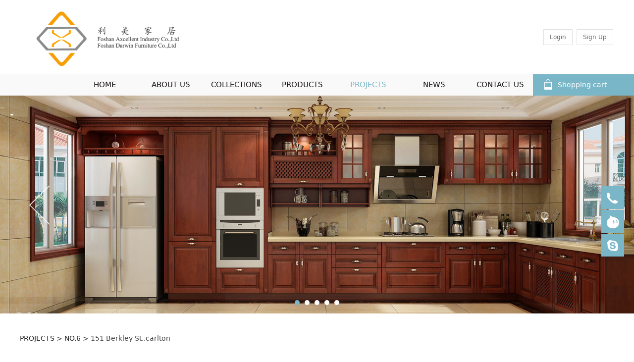

--- FILE ---
content_type: text/html; charset=UTF-8
request_url: http://www.axcellent.com.cn/product-2671-18450.html
body_size: 8449
content:
<!DOCTYPE HTML>
<html>
<head>
<title>Foshan Axcellent Industry Co.,ltd</title>
<meta charset="utf-8">
<meta http-equiv="X-UA-Compatible" content="IE=edge">
<meta name="viewport" content="width=device-width, initial-scale=1">
<meta content="yes" name="apple-mobile-web-app-capable">
<meta content="yes" name="apple-touch-fullscreen">
<meta content="one stop solution of building materials, customized kitchen cabinet,customized joinery,Modern Style customized cabinets " name="keywords">
<meta content="FoShan Axcellent Industry Co., LTD, acts as a comprehensive building material household brand operator.

Our aim is to be the leading building materials one stop solution supplier for worldwide customers.

With more than 15 years’ efforts, From designing, raw materials control, production, modern logistic system, after sale service for the integrated services for building materials.

Our team are concentrate on customized kitchen cabinet, wardrobe, vanity, shutters, flooring, ceramic and tiles, wooden door, aluminum door and windows, sanitary wares, outdoor furniture etc.

Global marketing operation system with LINKOK, AUSNAT, PRIVATE GARDEN brands, helped
Axcellent’s products exported to more than 100 countries all over the world.

Axcellent kitchen team is focus on kitchen cabinet, wardrobe,vanity and other area’s customized joinery,Using 100% environment friendly raw materials and top brand functional accessories.

In order to satisfy all around the world customers’ serious requirements and high pursuit of family life, Our whole team working with their heart for customizing the private house space of both commercial and residential projects.

Deeply rooted in FOSHAN the building materials city, local showroom, warehouse sales, Rely on Australian market, now we get involved into Real Estate development, building materials supply, installation, With the profession, High standard Australian market project’s experiences,we can service more customers.With Our high professional standard one stop solution of building materials.

Axcellent Joinery, Excellent Home." name="description">
<meta content="initial-scale=1.0, minimum-scale=1.0, maximum-scale=2.0, user-scalable=no, width=device-width" name="viewport" />
<meta name="author" content="厦门三五互联信息有限公司,https://www.35.com/">
<link rel="icon" href="/favicon.ico" type="image/x-icon" /><link rel="stylesheet" href="/template/css/fontawesome/css/font-awesome.css">
<link rel="stylesheet" href="/template/css/global.css">
<link rel="stylesheet" href="/template/css/widget.css">
<link rel="stylesheet" href="/template/css/variousComponents.css">
<link rel="stylesheet" href="/template/css/images.css">
<link rel="stylesheet" href="/template/45/css/theme.css">
<link rel="stylesheet" href="/template/45/css/color_0.css">
<script src="/template/js/jquery-3.6.0.min.js"></script>
<!--[if !IE]><!-->
<script src="/template/js/base.js"></script>
<!--<![endif]-->
<!--[if gte IE 9]>
<script src="/template/js/base.js"></script>
<![endif]-->
<!--[if lt IE 9]>
      <link rel="stylesheet" href="/template/45/css/fontawesome/css/font-awesome-ie7.min.css">
      <script src="/template/js/selectivizr.js"></script>
      <script src="//cdn.bootcss.com/html5shiv/3.7.2/html5shiv.min.js"></script>
      <script src="//cdn.bootcss.com/respond.js/1.4.2/respond.min.js"></script>
      <script src="//cdn.bootcss.com/modernizr/2.8.2/modernizr.min.js"></script>
    <![endif]-->
<link href="/public/naples/plugins/lightbox/css/lightbox.min.css" rel="stylesheet">
<link rel="stylesheet" href="/template/banner/css/swiper.min.css">
<script src="/template/banner/js/swiper.min.js"></script> <script src="/template/js/jquery.SuperSlide.js"></script>
<script src="/template/js/common.js?1"></script>
<script src="/template/45/js/theme.js"></script>
<!-- feib -->
<script type="text/javascript" src="/public/naples/plugins/layer/layer.js"></script>
<script type="text/javascript" src="/forum/language.js?lanno=en&_csrf=1e9ak0QcKHyvGWyUFV4pRdyl6ZOECyaRnt0eWxgbIerEDRzRPR1Qf%2FdkE1aCioIRNWbU0Dei2ovzyhts9w"></script>
<script type="text/javascript" src="/forum/ajax-url.js?lanno=en&_csrf=1e9ak0QcKHyvGWyUFV4pRdyl6ZOECyaRnt0eWxgbIerEDRzRPR1Qf%2FdkE1aCioIRNWbU0Dei2ovzyhts9w"></script>
<!-- plugins -->
<script type="text/javascript" src="/public/naples/plugins/jQuery.formsValidation.js"></script>
<script type="text/javascript" src="/public/naples/plugins/jQuery.nodeCommon.js"></script>
<script type="text/javascript" src="/public/naples/plugins/extend.js"></script>
<link rel="stylesheet" href="/template/css/animate.min.css">
<script src="/template/js/animate.min.js"></script> 
<script type="text/javascript" src="/template/js/components.js"></script>
<script type="text/javascript" src="/public/naples/js/jquery.menu_style.js"></script>
<script type="text/javascript" src="/public/naples/js/jquery.init.js"></script>
<link rel="stylesheet" href="/template/css/jquery.mCustomScrollbar.css">
<script src="/template/js/jquery.mCustomScrollbar.concat.min.js"></script>
<script type="text/javascript">
$(function(){
    dataAnimate();
    (function($,lanno){
        if(lanno === "" || lanno === "default"){
            return '';
        }

        $(".w-languege").each(function(){
            $(this).find("a").each(function(){
                if($(this).data("lanno") === lanno){
                    $(this).addClass("cur");
                }else{
                    if($(this).hasClass("cur")){
                        $(this).removeClass("cur");
                    }
                }
            });
        });
        
        $('.w-languege-dropDown').each(function(){
            let lanTitle = $(this).find('.select-lang .cur').html();
            $(this).find('.cur-lang span').html(lanTitle);
        });

    })(jQuery,"en");
});
</script>

<script>
(function(){
    var bp = document.createElement('script');
    var curProtocol = window.location.protocol.split(':')[0];
    if (curProtocol === 'https') {
        bp.src = 'https://zz.bdstatic.com/linksubmit/push.js';        
    }
    else {
        bp.src = 'http://push.zhanzhang.baidu.com/push.js';
    }
    var s = document.getElementsByTagName("script")[0];
    s.parentNode.insertBefore(bp, s);
})();
</script></head>
<body>
<script>var page = {pageId:2671};</script>
<script>var pages = [{"id":"2635","name":"HOME","url":"\/index.html"},{"id":"2639","name":"Online Message","url":"\/page-2639.html"},{"id":"2637","name":"ABOUT US","url":"\/page-2637.html"},{"id":"4226","name":"COLLECTIONS","url":"\/cate-4226.html"},{"id":"2636","name":"PRODUCTS","url":"\/cate-2636.html"},{"id":"2671","name":"PROJECTS","url":"\/cate-2671.html"},{"id":"2669","name":"NEWS","url":"\/list-2669.html"},{"id":"2638","name":"CONTACT US","url":"\/page-2638.html"}];
var currentTheme = 45;var isSubmenuShow = 1;;</script>
<div class="body">
    <div class="w-container w-header">
        <div class="row clearfix">
            <div class="mobile-nav-toggle"><i class="fa fa-navicon fa-2x"></i></div>
            <div class="nav_right_mask"></div>
            <div class="col-logo"> 
                <div class="w-logo">
    
    <a  href="/index.html"  class="w-logo-img"  > <img src="/home/6/d/bwnmk1/resource/2020/12/25/5fe5b0e05b9d1.png"/> </a>
</div> 
            </div>
            <div class="col-right clearfix">
                <div class="navBox_x">
                    <div class="navBox_r"></div>
                    <div class="navBox_in_x">
                        <div class="cart_pc"><div class="w-shopCart"> <a href="javascript:clickCart({link:'?urlreferer=http%3A%2F%2Fwww.axcellent.com.cn%2Fproduct-2671-18450.html'});"><i class="icon_shopCart"></i>Shopping cart </a> </div> 
                        </div>
                        <div class="w-nav w-nav1 g-active-add"><div class="w-nav-in"><ul class="nav_inner clearfix" id="g-web-ul-menu" style="display:none;"><li  data-menuid="2635"><a href = "/index.html" data-action = "2635" >HOME</a><i class="nav_simpline_cur"></i></li><li  data-menuid="2637"><a href = "/page-2637.html" data-action = "2637" >ABOUT US</a><i class="nav_simpline_cur"></i></li><li data-menuid="4226"><div class="li-parent-div li-parentOne-div"><a href = "/cate-4226.html" data-action = "4226" >COLLECTIONS<i class="fa fa-plus"></i></a></div><i class="nav_simpline_cur"></i><div class="submenu"><div class="back-div"><i class="fa fa-angle-left"></i><span>Return</span></div><ul><li><a href = "/cate-4226-4885.html" data-cateType = "1" >系列1</a></li><li><a href = "/cate-4226-4886.html" data-cateType = "1" >系列2</a></li><li><a href = "/cate-4226-4887.html" data-cateType = "1" >系列3</a></li></ul></div></li><li data-menuid="2636"><div class="li-parent-div li-parentOne-div"><a href = "/en/cate-2636.html" data-action = "2636" >PRODUCTS<i class="fa fa-plus"></i></a></div><i class="nav_simpline_cur"></i><div class="submenu"><div class="back-div"><i class="fa fa-angle-left"></i><span>Return</span></div><ul><li><div class="li-parent-div li-parentOne-div"><a href = "/cate-2636-3189.html" data-cateType = "1" >Kitchen Cabinet</a></div><div class="submenu"><div class="back-div"><i class="fa fa-angle-left"></i><span>Return</span></div><ul></ul></div></li><li><div class="li-parent-div li-parentOne-div"><a href = "/cate-2636-3190.html" data-cateType = "1" >Bathroom Vanity</a></div><div class="submenu"><div class="back-div"><i class="fa fa-angle-left"></i><span>Return</span></div><ul></ul></div></li><li><div class="li-parent-div li-parentOne-div"><a href = "/cate-2636-3191.html" data-cateType = "1" >Wardrobe</a></div><div class="submenu"><div class="back-div"><i class="fa fa-angle-left"></i><span>Return</span></div><ul></ul></div></li></ul></div></li><li data-menuid="2671"><div class="li-parent-div li-parentOne-div"><a href = "/en/cate-2671.html" data-action = "2671" >PROJECTS<i class="fa fa-plus"></i></a></div><i class="nav_simpline_cur"></i><div class="submenu"><div class="back-div"><i class="fa fa-angle-left"></i><span>Return</span></div><ul><li><a href = "/cate-2671-7606.html" data-cateType = "1" >NO.1</a></li><li><a href = "/cate-2671-8487.html" data-cateType = "1" >NO.2</a></li><li><a href = "/cate-2671-8488.html" data-cateType = "1" >NO.3</a></li><li><a href = "/cate-2671-8489.html" data-cateType = "1" >NO.4</a></li><li><a href = "/cate-2671-8490.html" data-cateType = "1" >NO.5</a></li><li><a href = "/cate-2671-8491.html" data-cateType = "1" >NO.6</a></li><li><a href = "/cate-2671-8492.html" data-cateType = "1" >NO.7</a></li><li><a href = "/cate-2671-8493.html" data-cateType = "1" >NO.8</a></li><li><a href = "/cate-2671-8494.html" data-cateType = "1" >NO.9</a></li></ul></div></li><li data-menuid="2669"><div class="li-parent-div li-parentOne-div"><a href = "/en/list-2669.html" data-action = "2669" >NEWS<i class="fa fa-plus"></i></a></div><i class="nav_simpline_cur"></i><div class="submenu"><div class="back-div"><i class="fa fa-angle-left"></i><span>Return</span></div><ul><li><a href = "/list-2669-3394.html" data-cateType = "2" >company news</a></li></ul></div></li><li data-menuid="2638"><div class="li-parent-div li-parentOne-div"><a href = "/en/page-2638.html" data-action = "2638" >CONTACT US<i class="fa fa-plus"></i></a></div><i class="nav_simpline_cur"></i><div class="submenu"><div class="back-div"><i class="fa fa-angle-left"></i><span>Return</span></div><ul><li  data-menuid="2639"><a href = "/en/page-2639.html" data-action = "2639" >Online Message</a></li></ul></div></li><div class="nav_moveBox"></div></ul></div></div><script type="text/javascript">
    (function($){
        if($(".g-active-add").length > 0){
            var joinMenu = ["2671"];
            for(var i in joinMenu){
                $(".g-active-add li").each(function(key){
                    if($(this).data("menuid") == joinMenu[i]){
                        $(this).addClass("active");
                    }
                });
                $(".navSubX li").each(function(key){
                    if($(this).data("menuid") == joinMenu[i]){
                        $(this).addClass("active");
                    }
                });
            }
        }
    })(jQuery);
</script> 
                        
                    </div>
                </div>
                <div class="topLogBox">
                    <div class="topLogBox-in">
                        <div class="col-com">
                            <div class="col_item col_item1 clearfix"> 
                                 
                                <div class="w-loginRegister"> <a href="/member/login.html?urlreferer=http%3A%2F%2Fwww.axcellent.com.cn%2Fproduct-2671-18450.html"  class="w-login">Login</a> <a href="/member/register.html"  class="w-register">Sign Up</a> </div>                                <div class="cart_tel"> 
                                    <div class="w-shopCart"> <a href="javascript:clickCart({link:'?urlreferer=http%3A%2F%2Fwww.axcellent.com.cn%2Fproduct-2671-18450.html'});"><i class="icon_shopCart"></i>Shopping cart </a> </div> 
                                </div>
                                 
                            </div>
                        </div>
                        <div class="col-com clearfix">
                             
                        </div>
                    </div>
                </div>
            </div>
        </div>
    </div>
    <style type="text/css">
    @media (max-width:767px){
        .bannerBox{width:100%; margin-left:-0%;}
    }
</style>
<section class="w-container bannerBox ">
        <div class="banner">
        <ul class="bxslider">
                                                <li>
                        <a href="javascript:void(0);" target="_self">
                            <img src="/home/6/d/bwnmk1/resource/2017/05/25/5926384666cdc.jpg" alt="" title=""
                             />
                        </a>
                    </li>
                                    <li>
                        <a href="javascript:void(0);" target="_self">
                            <img src="/home/6/d/bwnmk1/resource/2017/03/10/58c24def77323.jpg" alt="" title=""
                             />
                        </a>
                    </li>
                                    <li>
                        <a href="javascript:void(0);" target="_self">
                            <img src="/home/6/d/bwnmk1/resource/2017/06/01/592f6850b8a29.jpg" alt="" title=""
                             />
                        </a>
                    </li>
                                    <li>
                        <a href="javascript:void(0);" target="_self">
                            <img src="/home/6/d/bwnmk1/resource/2017/06/01/592f6d1edf2ed.jpg" alt="" title=""
                             />
                        </a>
                    </li>
                                    <li>
                        <a href="javascript:void(0);" target="_self">
                            <img src="/home/6/d/bwnmk1/resource/2017/06/01/592f8f15ed5da.jpg" alt="" title=""
                             />
                        </a>
                    </li>
                                    </ul>
        <script src="/template/js/jquery.bxslider.js"></script>
        <link rel="stylesheet" href="/template/css/jquery.bxslider.css">
        <script type="text/javascript">
            var scale = '';
            var speed = 500;
            var pause = 5;
            $(function () {
                $('.banner>ul').bxSlider({
                    mode: 'fade', /*滚动方式 fade、vertical、horizontal */
                    auto: true, /*自动滚动*/
                    autoControls: false, /*自动滚动按钮*/
                    infiniteLoop: true, /*循环滚动*/
                    hideControlOnEnd: true, /*无效按钮隐藏*/
                    adaptiveHeight: true, /*图片是否实际缩放比高度显示控制，图片比例不一样高度变化*/
                    minSlides: 1,
                    maxSlides: 1,
                    scale: scale,
                    speed: speed,
                    pause: pause * 1000
                });
            });
        </script> 
    </div>
</section>    <div class="w-container w-main">
        <div class="row"> 
            <div class="wrap-content-in w-system w-productcom"><div class="w-system-in"><h1 class="hiden-h1">151 Berkley St.,carlton</h1><div class="product-detail-wrap">
    <div class="w-com-content">
        <div class="w-breadcrumbs"> <a href="/cate-2671.html">PROJECTS</a> > <a href="/cate-2671-8491.html">NO.6</a> > <span>151 Berkley St.,carlton</span> </div>
        <div class="product-detail-top2">
            <div class="product-title-top">
                <h2>151 Berkley St.,carlton</h2>
            </div>
            <div class="product-detail-images">
                    <ul class="bxslider">
                    <li onclick="showLightBox(129838);" data-imageid="129838"> <img class="g-cover" alt="" title="" style="cursor:pointer;" src="/home/6/d/bwnmk1/resource/2017/06/09/593a7f2920c08.jpg" alt=""> </li>
            </ul>
        <div style="display:none;">
                    <a data-lightbox="image-129838" href="/home/6/d/bwnmk1/resource/2017/06/09/593a7f2920c08.jpg">
                <span id="imageid129838"></span>
            </a>
            </div>
            </div>
            <div class="rotatePicbox-tel">
                <div class="imgSlideMain clearfix">
    <div id="imgSlide2" data-role="slide" class="imgSlide">
                    <ul>
                                    <li><a href="javascript:void(0);"><img alt="" title="" class="g-cover" src="/home/6/d/bwnmk1/resource/2017/06/09/593a7f2920c08.jpg"></a></li>
                            </ul>
            </div>
    <div class="navSlideBox">
        <ul class="navSlide">
                            <ul>
                                                                        <li class="i_point active">1</li>
                                                                </ul>
                    </ul>
    </div>
</div>
    <script src="/template/js/c_wap.js"></script> 
    <script src="/template/js/c_wap2.js"></script> 
    <script src="/template/js/slide.js"></script> 
    <script>
        setTimeout(function () {
            imgSlideInit('#imgSlide2', 1000)
        }, 600);
    </script> 
            </div>
            <div class="product-detail-info">
                <div class="product-detail-info-in">
                    <div class="prd_detInfo_con">
                        <div class="product-short-sum"></div>
                                            </div>
                </div>
                <div class="prd_detInfo_con">
                    <div class="product-properies-groups">
                                                                                            </div>
                                    </div>
                            </div>
            <div class="clear"></div>
        </div>
    </div>
    <div class="product-maincon">
        <div class="product-maincon-in">
            <style>
    .info_tab .cur_tab a{
        cursor:auto;
    }
</style>
    <div class="info_tab">
        <div class="info_tab_in">
                            <ul class="clearfix">
                                                                        <li class="cur_tab" data-tab="58439"><a href="javascript:void(0)">Explaination</a></li>
                                                            </ul>
                    </div>
    </div>
<div class="product-descons">
                                        <div class="descon_item" id="Tabitem58439"><p></p><p style="text-align:center"></p><p style="text-align:center"><img src="/home/6/d/bwnmk1/resource/2017/06/09/593a457910cdc.jpg" title="593a457910cdc.jpg"/></p><p style="text-align:center"><img src="/home/6/d/bwnmk1/resource/2017/06/09/593a45f91ba28.jpg" title="593a45f91ba28.jpg" alt="Cheltenham 2.jpg"/><img src="/home/6/d/bwnmk1/resource/2017/06/09/593a45f9339ec.jpg" title="593a45f9339ec.jpg" alt="Cheltenham 3.jpg"/></p><p>6666<br/></p></div>
                        </div><div class="news-others">
            <div class="pre-next" >
            <div class="news-prev">
                Previous：
                                    <a href="/product-2671-18458.html">lamart street</a>
                            </div>
            <div class="news-next">
                Next：
                                    <a href="/product-2671-18440.html">80 Mitchell Pde,Pascoe Vale South</a>
                            </div>
        </div>
            </div>        </div>
    </div>
    <div class="prddetail_foot_fixed" >
        <div class="prddetail_foot clearfix" style="width:100%;">
                                </div>
    </div>
</div>
<input type="hidden" name="product-id" value="18450" />
<script type="text/javascript">
    var _http_referer = "?urlreferer=http%3A%2F%2Fwww.axcellent.com.cn%2Fproduct-2671-18450.html";
</script></div></div> 
        </div>
    </div>
    <div class="w-container w-footer">
        <div class="w-footer-section "  id="section-122270"><div class="w-footer-in" ><div class="foot-mask" ></div><div class="w-foot-content  " data-id="122270" data-type="31"><div class="li-div" data-comunique="9159df5d47258aeda459a973a3fdd87c">
    <div class="w-space space-b noChoose"  style="height:20px;">
        <div class="stretch-b"></div>
    </div>
</div><div class="li-div col-li-div" data-id="33322" data-type="1"><div class="col-table"><table class="div-table div-table-first" width="100%" cellspacing="0" data-pid="122270" cellpadding="0" border="0"><tbody><tr><td class="td-w" width="89.49958982772765%"><div class="div-padding"><div class="li-div col-li-div" data-id="36868" data-type="1"><div class="col-table"><table class="div-table" width="100%" cellspacing="0" data-pid="33322" cellpadding="0" border="0"><tbody><tr><td class="td-w" width="58.556891766882515%"><div class="div-padding"><div class="li-div" data-comunique="76f80b92a3a1b3ea3a203599fec77b76">
    <div class="w-text"  style="">
        <span style="font-family: arial, helvetica, sans-serif; font-size: 14px;">CONTACT US<br/>Head Office:<span style="font-family: arial, helvetica, sans-serif; font-size: 14px; white-space: normal;">7th Floor,9th Building,New Ctiy Center,No.18 Xingui Road,Lecong Town,Shunde,Foshan,Guangdong,China.</span><br/>China Factory Mob:+86 139 2825 8773 &nbsp;<br/>Australia Warehouse Mob:+61 477 858 855<br/><span style="font-family: arial, helvetica, sans-serif; font-size: 14px; white-space: normal;"><span style="font-family: arial, helvetica, sans-serif; font-size: 14px; white-space: normal;"></span><span style="font-family: arial, helvetica, sans-serif; font-size: 14px; white-space: normal;">E-mail：alex@axcellent.com.cn<br/>web: </span><span style="font-family: arial, helvetica, sans-serif; font-size: 14px; white-space: normal;"><a href="http://www.axcellent.com.cn" _src="http://www.axcellent.com.cn">www.axcellent.com.cn</a></span></span></span>    </div>
</div><div class="li-div" data-comunique="48799d776a40914c09932140c809df65">
    <div class="w-social"  style="">
        <div class="w-social-in">
                                                <a class="social-item social-facebook" target="_blank" href="javascript:void(0);">
                        <i class="icon-social icon-social-facebook"></i>
                    </a>
                                    <a class="social-item social-twitter" target="_blank" href="javascript:void(0);">
                        <i class="icon-social icon-social-twitter"></i>
                    </a>
                                    <a class="social-item social-instagram" target="_blank" href="javascript:void(0);">
                        <i class="icon-social icon-social-instagram"></i>
                    </a>
                                    <a class="social-item social-linkedin" target="_blank" href="javascript:void(0);">
                        <i class="icon-social icon-social-linkedin"></i>
                    </a>
                                    </div>
    </div>
</div></div></td><td class="td-w" width="41.443108233117485%"><div class="div-padding"><div class="li-div" data-comunique="74c4504b2cd164026078091ae15ba4e2">
    <div class="w-searchbox"  style="">
        <div class="search-w search-defaut-w">
            <input class="input-text-w input-search-w" type="text" id="search-input-74c4504b2cd164026078091ae15ba4e2" placeholder="搜索内容">
            <input type="hidden" name="search-type" value="site" />
            <div class="btn-default-w search-btn-w" id="search-component-74c4504b2cd164026078091ae15ba4e2">
                <span class="btn-inner">Search</span>
            </div>
        </div>
    </div>
</div>
<script type="text/javascript">
    $(function () {
        $("#search-input-74c4504b2cd164026078091ae15ba4e2").focus(function () {
            $(this).keydown(function (e) {
                if (e.keyCode == 13) {
                    $(this).blur();
                    $("#search-component-74c4504b2cd164026078091ae15ba4e2").click();
                }
                if (e.keyCode == 13)
                    e.keyCode = 0;
            });
        });
        $("#search-component-74c4504b2cd164026078091ae15ba4e2").click(function () {
            var _this = $(this);
            var _search_key = $(this).parent().find(".input-search-w").val();
            var _search_type = $(this).parent().find("input[name='search-type']").val();
            if ($.trim(_search_key) === "" || _search_key === "") {
                layer.alert(languagePack('pleaseEnterTheSearchContent'), function (index) {
                    _this.parent().find(".input-search-w").focus();
                    layer.close(index);
                });
                return '';
            }
            if (_search_type === "") {
                layer.alert(languagePack('illegalOperation'), function (index) {
                    location.reload();
                    layer.close(index);
                });
                return '';
            }
            var _url = $.ajaxUrl("searchKeyword") + _search_type + '.html?kw=' + encodeURIComponent(_search_key);
            window.location.href = languageFill(_url);
        });
    });
</script></div></td></tr></tbody></table></div></div><div class="li-div" data-comunique="91d43fc1d6ac4d6a5282c62dcf19e314">
    <div class="w-text"  style="">
        <span style="font-family: arial, helvetica, sans-serif; font-size: 14px;">COPYRIGHT © 2017 -&nbsp;Foshan Axcellent Industry Co.LTD&nbsp;| ALL RIGHTS RESERVED</span>    </div>
</div></div></td><td class="td-w" width="10.500410172272355%"><div class="div-padding"><div class="li-div" data-comunique="71ab121ed36ef772dfeebeb57bc954d5" id="image-71ab121ed36ef772dfeebeb57bc954d5">
    <div class="w-simImg"  style="cursor:pointer;">
        <div class="image-w">
                            <a title="" style="cursor:default;" href="javascript:void(0);" >
                    <div class="imgBB" >
                        <div class="img">
                            <img src="/home/6/d/bwnmk1/resource/2017/03/16/58ca6a4c5032e.png"  />
                        </div>
                    </div>
                    <div class="caption w-img-caption">
                        <div class="captionbg"></div>
                                            </div>
                </a>
                    </div>
    </div>
</div>
<div class="li-div" data-comunique="010ea467008783273137ba3b49828755">
    <div class="w-space space-b noChoose"  style="height:20px;">
        <div class="stretch-b"></div>
    </div>
</div><div class="li-div" data-comunique="4cda7b580ce35318c92e329306909d34">
    <div class="w-text"  style="">
        <div style="text-align: center;"><span style="line-height: 2; font-size: 12.6px; background-color: transparent;">Follow us</span></div>    </div>
</div></div></td></tr></tbody></table></div></div></div></div><div class="w-record"><div class="w-record-in"><a target="_blank" href="https://beian.miit.gov.cn"> 粤ICP备17103247号-2 </a></div></div></div>    <script type="text/javascript" src="https://download.skype.com/share/skypebuttons/js/skypeCheck.js"></script>
    <!-- w-service-fixed-l -->
<div class="w-service-fixed ">
    <div class="service-item bg_s_default color_s_default aHoverbg_deepen aHovercolor_deepen service-item-top">
        <i class="fa fa-caret-up"></i>
        <div class="top" onclick="$('body,html').animate({scrollTop: 0}, 'normal');">TOP</div>
    </div>
                <div class="service-item bg_s_default aHoverbg_deepen service-item-tel" data-model="2">
            <i class="icon_service icon_service_tel"></i>
            <div class="service-popc bg_main">
                <div class="service-popc-in">
                                            <div class="item">
                            <i class="ic_s  ic_s_tel"></i>+86 18923202000                        </div>
                                    </div>
            </div>
        </div>
                <div class="service-item bg_s_default aHoverbg_deepen service-item-wangWang" data-model="3">
            <i class="icon_service icon_service_wangWang"></i>
            <div class="service-popc bg_main">
                <div class="service-popc-in">
                                            <div class="item">
                                                            <a href="https://amos.alicdn.com/getcid.aw?spm=a220o.1000855.1997427133.2.VgRn8r&v=3&groupid=0&s=1&charset=utf-8&uid=lmmadecn&site=cntaobao&groupid=0&s=1" target="_blank"><i class="ic_s  ic_s_wangWang"></i>lmmadecn</a>
                                                    </div>
                                    </div>
            </div>
        </div>
                <div class="service-item bg_s_default aHoverbg_deepen service-item-skype" data-model="4">
            <i class="icon_service icon_service_skype"></i>
            <div class="service-popc bg_main">
                <div class="service-popc-in">
                                            <div class="item">
                            <a href="skype:alexdarwin?chat"><i class="ic_s  ic_s_skype"></i>alexdarwin</a>
                        </div>
                                    </div>
            </div>
        </div>
                        <script type="text/javascript">
        $(function () {
            $(window).scroll(function () {
                if ($(this).scrollTop() > 20) {
                    $('.w-service-fixed .service-item-top').show();
                } else {
                    $('.w-service-fixed .service-item-top').hide();
                }
            });
        });
    </script>       
</div>
 
    </div>
</div>

<div class="topTel" onclick="$('body,html').animate({scrollTop: 0}, 500);"><i class="fa fa-arrow-up"></i></div>
<script type="text/javascript" src="/public/naples/js/jquery.global.js"></script>
<script type="text/javascript" src="/public/naples/js/jquery.form.js"></script>
<script type="text/javascript" src="/public/naples/plugins/lightbox/js/lightbox.min.js"></script>
<script type="text/javascript" src="/public/naples/js/jquery.product_detail.js"></script>
<script src="/template/js/tabMu.js"></script>
<script src="/template/js/fold.js"></script>
<!-------手风琴------------>
<script src="/template/js/accordion.js"></script>
<!-------手风琴 end------------>
<!-------标签切换------------>
<script src="/template/js/tabVMu.js"></script> 
<script type="text/javascript" src="/public/js/distpicker/distpicker.data.min.js"></script>
<script type="text/javascript" src="/public/js/distpicker/distpicker.js"></script>
<script type="text/javascript" src="/public/js/distpicker/distpicker.main.js"></script>
<script src="/template/js/menuH.js"></script>
<script src="/template/js/menuV.js"></script>
<script>
    (function($){
        $(window).on("load",function(){
            if($(window).width()<=960){
                $(".tabVMu").each(function(index, element) {
                    $(this).mCustomScrollbar({
                        scrollButtons:{
                            enable:false
                        },
                        advanced:{
                            autoExpandHorizontalScroll:true,
                            autoScrollOnFocus:true
                        },
                        scrollInertia:550,
                        horizontalScroll:true,
                        autoHideScrollbar:true
                    });
                });
            }
        });
    })(jQuery);
    (function($){
        $(window).on("load",function(){
            $(".tabMu").each(function(index, element) {
                $(this).mCustomScrollbar({
                        scrollButtons:{
                            enable:false
                            },
                        advanced:{
                            autoExpandHorizontalScroll:true,
                            autoScrollOnFocus:true
                            },
                        scrollInertia:550,
                        horizontalScroll:true,
                        autoHideScrollbar:true
                });
            });
        });
    })(jQuery);
</script> 
<script src="/template/js/count.js"></script>
<script>
    $(function(){
        var countCXArr = [];
        var countCX=function (){
            $('.w-numCount').each(function(i, dom) {
                if(countCXArr[i] && countCXArr[i] === true){
                    return;
                }
                var sT;
                var ncTop;
                sT = $(window).scrollTop();
                ncTop = $(dom).offset().top;
                if (sT > ncTop-$(window).height() && sT < ncTop) {
                    var iDom = $(dom).find('.numCX'),
                    decimals = 0,
                    startVal = iDom.attr('data-startVal'),
                    endVal = iDom.attr('data-endVal'),
                    duration = iDom.attr('data-speed'); 
                    // target：目标元素id, startVal：你想要开始的值, endVal：你想要到达的值, decimals：小数位数，默认值为0, duration：动画持续时间为秒，默认值为2, options：选项的可选对象
                    new CountUp(iDom.attr('id'), startVal, endVal, 0, duration, {
                        useEasing: true,//效果
                        separator: ''//数字分隔符
                    }).start();
                    countCXArr[i] = true;
                }
            });
        }
        countCX();
        $(window).on("scroll",function() {
            countCX();
        })
    });
</script> 
</body>
</html>

--- FILE ---
content_type: text/css
request_url: http://www.axcellent.com.cn/template/45/css/theme.css
body_size: 5288
content:
@charset "utf-8";
/*
描述:cavan响应式主题样式表第45套
作者:wangxb
*/
/*默认页面主体样式定义*/
body{ color:#434343;  }
a{ color:#232323;}
.col-logo,.w-main .row,.topLogBox .topLogBox-in,.w-footer-in{ max-width:1200px; margin:0 auto;}
.body{overflow:hidden;font-size:14px;}
.scrollTop{position:fixed; right:15px; bottom:30px; cursor:pointer;}
.cart_tel{display:none;}
/*---------------------header-----------------------*/
.w-logo h1{ font-size:42px; }
.w-logo h1,.w-logo a{color:#D8D8D8;}
.navBox_x{position:relative; background:#F9F9F9;}
.navBox_x .navBox_r{ position:absolute; right:0; top:0; bottom:0; width:50%; background:#79B6C8;}
.navBox_in_x{max-width:1200px; margin:0 auto;}
.cart_pc{float:right; position:relative; z-index:2; background:#79B6C8; line-height:43px; height:43px;} 
.cart_pc .w-shopCart{margin:0 15px;}
.cart_pc .w-shopCart a{color:#fff;}
.cart_pc .w-shopCart .num{background:none; border-radius:0; -moz-border-radius:0; -webkit-border-radius:0; margin:0 2px;} 
.w-nav{ position:relative; z-index:1; text-align:right; background:#F9F9F9; }
.w-nav .nav_inner{display:inline-block; *display:inline; *zoom:1; vertical-align:bottom; }
.w-nav .nav_inner > li{ text-align:center;}
.w-nav li a{ text-decoration:none;color:#666;padding:0 10px;font-size:15px;}
.w-nav .nav_inner > li > a, .w-nav .nav_inner > li > .li-parent-div > a{line-height:43px; display:block;color:#161111;}
.w-nav .nav_inner > li > .submenu{ top:43px; left:50%; margin-left:-85px; }
.w-nav .nav_inner > li:hover > .submenu,.w-nav .submenu li:hover > .submenu{ display:none;}
.w-nav .submenu a{ font-size:13px; text-align:center; }
.w-nav .submenu li a{ padding:8px 10px;}
.topLogBox,.topLogBox a{ font-size:12px;color:#666;}
.topLogBox a{ margin:0 2px; text-decoration:none; display:inline-block; *display:inline; *zoom:1; line-height:30px; padding:0 12px; border:1px solid #E1E1E1;   }
.w-languege{margin-left:4px;}
.w-languege span{display:none;}
.w-shopCart{margin-left:30px;}
.w-shopCart i{ background:url(../images/shopCart.png) no-repeat center; width:20px; height:25px; vertical-align:middle; display:inline-block; *zoom:1; margin-right:10px; margin-top:-3px;}
.topLogBox .w-search{ position:relative; margin-right:5px;}
.topLogBox .w-search .input-search-w{ background:none; width:0; opacity:0;*filter:alpha(opacity=0); filter:progid:DXImageTransform.Microsoft.Alpha(Opacity=0); height:32px;*height:30px; line-height:30px;  padding: 0 37px 0 5px; border:1px solid #D3D3D3;  }
.topLogBox .w-search:hover .input-search-w{width:210px;*width:160px;opacity:1;*filter:alpha(opacity=100); filter:progid:DXImageTransform.Microsoft.Alpha(Opacity=100);  transition: all 0.5s;-moz-transition: all 0.5s;-webkit-transition: all 0.5s; -o-transition: all 0.5s; }
.topLogBox .w-search .search-btn-w{ position:absolute;width:32px; right:0; top:0; bottom:0;  cursor:pointer; background:url(../images/header_search.png) no-repeat center;}
.topLogBox .w-search .search-btn-w span{ display:none;}
.nav_right_mask{display:none; position:fixed; left:0; right:0; top:0; bottom:0; z-index:2; background:#000;opacity:0.3; *filter:alpha(opacity=30); filter:progid:DXImageTransform.Microsoft.Alpha(Opacity=30);}
.w-custom{ padding:5px 0; max-width:50%; float:right;}
.w-custom .search-defaut-w{ min-width:250px;}
.navBox_x .navSubX{ top: 43px !important;}
.navSubX .row{ max-width: 1200px !important;}
/*-----------------------banner------------------*/
.banner .bx-wrapper .bx-prev{background-image:url("../images/banner_pre.png") !important; left:0 !important; background-position:left center !important;}
.banner .bx-wrapper .bx-next{background-image:url("../images/banner_next.png") !important; right:0 !important; background-position:right center !important;}
.banner .bx-wrapper .bx-pager.bx-default-pager a{  background:#fff !important;opacity:1; *filter:alpha(opacity=100); filter:progid:DXImageTransform.Microsoft.Alpha(Opacity=100);}
.bx-wrapper .bx-pager.bx-default-pager a:hover, .bx-wrapper .bx-pager.bx-default-pager a.active{ background:#000 !important;}
/*---------------footer------------------*/
.w-footer{ line-height:2;background:#292929; color:#6F7172; font-size:90%; }
.w-footer a{color:#6F7172;}
.w-footer a:hover{color:#fff;}
.w-foot-content{padding-top:0;}
.w-footer .icon-social{background-image:url(../images/icon-social-foot-w.png); background-color:transparent;}
.w-footer .icon-social:hover{background-image:url(../images/icon-social-foot-w-white.png);}
.w-footer .w-social .social-item{border:1px solid #37383C; border-radius:30px; -moz-border-radius:30px; -webkit-border-radius:30px; }
.w-footer .w-social .social-item:hover{border-color:#808182;}
/*----------------------------组件-----------------------*/
.search-defaut-w{max-width:none;}
.btn-default-w{border:none; color:#232323; padding:0.4em 1.2em; min-width:7em; text-align:center;background:none; border:1px solid #e9e9e9; line-height:1.8; }
.btn-default-w:hover,.btn-default-w:focus, .btn-global-w:hover,.btn-global-w:focus{text-decoration:none;}
.btn-default-w:hover{transition: all 0.2s;-moz-transition: all 0.2s; -webkit-transition: all 0.2s;-o-transition: all 0.2s;}
.w-footer .btn-default-w{border-color:#6f7172; color:#6f7172;}
.w-footer .btn-default-w:hover,.w-footer .btn-default-w:focus, .w-footer .btn-global-w:hover,.w-footer .btn-global-w:focus{background-color:#fff;color:#000;text-decoration:none;border-color:#fff; }
.icon-social{background-image:url(../images/icon-social-w.png);}
.search-defaut-w .input-search-w{border-color:#d3d3d3; padding-right:50px;}
.search-defaut-w .search-btn-w{ background:url(../images/input-search-1.png) no-repeat center; width:50px; min-width:auto;}
.w-footer .search-defaut-w{background:url(../images/searchbg.png) repeat;}
.w-footer .search-defaut-w .input-search-w{background:none; border:0; line-height:3.2; height:3.2em; color:#fff;}
.w-footer .search-defaut-w .search-btn-w{ background:url(../images/input-search.png) no-repeat center #5193C3; border-left:1px solid #fff;border-left:1px solid rgba(255,255,255,0.3); width:50px;}
.w-footer .search-defaut-w .search-btn-w:hover{background-color:#5193C3;border-color:#fff;border-color:rgba(255,255,255,0.3);}

.w-slide{padding:20px; box-shadow:1px 0 5px rgba(6,0,1,0.2); -moz-box-shadow:1px 0 5px rgba(6,0,1,0.2); -webkit-box-shadow:1px 0 5px rgba(6,0,1,0.2); border:1px solid #eee;}
.w-slide .cycle-prev, .w-slide .cycle-next{ width:33px; height:33px;  top:50%; margin-top:-17px; opacity:1;*filter:alpha(opacity=100); filter:progid:DXImageTransform.Microsoft.Alpha(Opacity=100);}
.w-slide .cycle-prev{ background:url(../images/slide_l.png) no-repeat center #78B8C4;}
.w-slide .cycle-next{ background:url(../images/slide_r.png) no-repeat center #78B8C4;}
/*title*/
.color_main{color:#323232}
.lineborder{border-color:#e8e8e8;}
.w-title26 .title-h-in{ position:relative;}
.w-title26 .tith::before{ width:50px; height:1px; background:#C5C5C5; position:absolute; left:0; bottom:-1px; content:"";}
.w-title34 .tith .line{background:#6f6f6f;}
.w-title28 .tith span{font-size:24px;}
.w-title28 .tith > em{padding:0;}
.w-title20 .tith{line-height:1.8;}
.w-title20 .tith span{  font-weight:bold; color:#4a4a4a;}
/*--------------------系统------------------------*/
.systitle{color:#000; font-size:18px; font-weight:bold; text-align:left; background:#F7F7F7; padding:20px 10px 15px 30px;}
.w-com-menu-V{ border:1px solid #f1f1f1;}
.crumbs{ background:none; padding:0 10px; border-bottom:1px solid #e8e8e8;}
.w-pages{text-align:center; font-size:0;}
.w-pages a{border:1px solid #DBDBDB; color:#777; font-size:14px; margin-left:-1px; margin-right:0; }
.w-pages a:hover{color:#000;}
.w-pages a.disabled{background:none !important; color:#bbb !important; border-color:#bbb !important;}
.product-detail-info .product-quantity .stock{padding-top:0;}
.upload_more, .upload_wait{background-color:#F7F7F7;}
/*-----------------------------产品----------------------*/
.w-product .w-prd-list-cell{margin-bottom:0;}
.w-prd-list-cell .w-prd-price-groups{ color:#ACACAC; padding:6px; background:#F7F7F7; }
.w-prd-list-cell .w-prd-price-groups > div{font-size:100%; font-weight:bold; font-family:"Courier New", Courier, monospace;}
.w-prd-list-cell .w-prd-btns a{line-height:1.5;}
.w-prd-list-cell .w-prd-btns a.btn-buy{ background:#628A82; border-color:#628A82; color:#fff;}
.w-product .w-prd-infobox h2,.w-prd-list-cell .w-prd-infobox h2{margin-bottom:0;}
.w-prd-list-cell .w-prd-infobox h2 a{ font-size:15px; }
.w-prd-list-cell .w-prd-price-groups .w-prd-price-sale{font-size:120%;}
.w-prd-list-cell .w-prd-price-groups .w-prd-price-sale,.w-prd-list-cell .w-prd-price-groups .w-prd-price-sale .product-price-amount{  color:#EEB26C; }
.w-prd-list-cell .w-prd-price-groups .w-prd-price-markit,.w-prd-list-cell .w-prd-price-groups .w-prd-price-markit .product-price-amount{color:#000;}
.w-prd-list-cell .w-prd-sum{line-height:1.2; font-size:90%; margin-top:3px;}
.w-product .w-prd-list-cell .w-prd-price-groups{margin:1em 0;}
.w-product2 .w-prd-imgbox,.w-product3 .w-prd-imgbox{width:40%;}
.w-product2 .w-prd-list-cell .w-prd-infobox{margin-left:40%; padding:1em;}
.w-product3 .w-prd-list-cell .w-prd-infobox{padding:1em; margin-right:40%;}
.w-product2 .w-prd-list-cell .w-prd-price-groups,.w-product3 .w-prd-list-cell .w-prd-price-groups{background:none;}
.product-detail-info .product-grayBox .product-prices{line-height:1.2;}
.product-detail-info .product-grayBox{background:none; border-top:1px solid #e5e5e5; border-bottom:1px solid #e5e5e5;}
.info_tab ul{ padding:0;}
.info_tab_in{border-color:#e5e5e5; position:relative;}
.info_tab_in::before{width:50px; height:1px; background:#C7C7C7; position:absolute; left:0; bottom:-1px; content:"";}
.info_tab li{border:0; background:none; margin-bottom:0;}
.info_tab li a{color:#212121; background:url(../images/tabli.png) no-repeat right center;padding-top:0.5em; padding-bottom:0.5em; display:block; font-weight:bold;}
.info_tab li:last-child a{ background:none; }
.product-detail-info .product-title h2{color:#000;}
.product-detail-info .product-grayBox .product-prices .price-sale .num{color:#eeb26c;}
.product-detail-images .product-detail-image-small{padding:0;}
.product-detail-images .product-detail-image-small .imgsmall-pre,.product-detail-images .product-detail-image-small .imgsmall-next{width:36px; height:36px; top:50%; margin-top:-18px;}
/*----------------------------新闻-------------------------*/
.w-News-list2 li .news-item{ border-color:#e7e7e7;}
.w-News-list1 li,.w-News-list3 li,.w-News-list4 li,.w-News-list6 li,.w-News-list7 li,.w-adNews4 li,.w-adNews6 .adNewsTL li,.w-adNews8 li{ border-color: #e7e7e7;}
.w-News-list .news-com .date,.w-adNews .date{color:#888;}
.w-News-list1 .news-com .news-sum,.w-News-list2 .news-com .news-sum,.w-News-list3 .news-com .news-sum,.w-News-list4 .news-com .news-sum{line-height:1.2;}
.newsDetail .newsTitle{color:#000;}
.w-News-list1 .news-com .news-sum{margin-top:0;}
.w-adNews{line-height:1.3;}
.w-adNews2 li .news-item .news-com .news-h,.w-adNews5 li .news-h,.w-adNews3 .w-adNews-texts li .w-adNews-textH h3,.w-adNews6 .adNewsF .news-h{font-size:115%;}
.w-adNews1 li .news-item .news-com .news-h a{color:#4c4c4c;}
.w-adNews1 li .news-item .news-com .news-sum{color:#777;}
.w-adNews3 .w-adNews-texts li .numberQ{ color:#000;}
.w-adNews3 .w-adNews-imgs .news-img .news-buoy-content .mask{background:#000;}
.w-adNews5 li{border-bottom:0; padding:0.7em 0;}
.w-adNews5 li .news-com{margin-left:27%;}
.newsDetail .newsSummary{background-color:#eaeaea;}
/*----------------------菜单----------------------------*/
.w-com-menu li > .div-parent > .fa-plus::before{content: "\f107";}
.w-com-menu li.open > .div-parent > .fa-plus::before{ content: "\f106";}
/*-----------------------会员中心和购物车--------------------*/
.w-admin-nav .w-nav-in{ max-width:1260px; margin:0 auto;}
/*---------------------登录注册--------------------------*/
.body-login{background:#fff;}
.w-admin-header .w-admin-nav a{color:#666;}
.w-admin-header .w-admin-nav{ text-align:center;} 
.signbox-A .login-h2A,.login-input-A,.register-A a, .password-forget-A a,.login-button-A,.signfoot,.login-checkA span{color:#666;}
input[class*='login-input-A']::-webkit-input-placeholder{ color:#666;}
input[class*='login-input-A']:-moz-placeholder{ color:#666;}
input[class*='login-input-A']::-moz-placeholder{ color:#666;}
input[class*='login-input-A']:-ms-input-placeholder{ color:#666;}
.sign-content-A{ background-image:url("../images/signboxbg.png");}
.login-button-A{background-image:url("../images/signbtnbg.png");}
.login-checkA input.checked[type="checkbox"] + label{background-image:url("../images/login-checked.png");}
.login-input-A,.login-button-A,.login-checkA label{border-color:#999;}
@media (min-width:768px){
	/*---------------------------菜单-------------------------*/
	.side_bar{width:270px;}
	.side_left{ margin-left:300px;}
	.w-com-menu-V .fa{ font-size:100%; font-weight:normal; border:1px solid #EEEEEE; right:0; bottom:auto; color:#616363;}
	.w-com-menu-V > .w-com-menu-in > .ul-parent > .li-parent{border-bottom:1px solid #ebebeb; padding:7px 0;}
	.w-com-menu-V > .w-com-menu-in > .ul-parent > .li-parent:last-child{border-bottom:0;}
	.w-com-menu-V > .w-com-menu-in > .ul-parent > .li-parent > .div-parent{background:none; border:0; }
	.w-com-menu-V > .w-com-menu-in > .ul-parent > .li-parent > .div-parent a{font-size:15px;color:#545454;  }
	.w-com-menu-V li a{padding:0 30px; font-size:100%; line-height:1.8;}
	.w-com-menu-V > .w-com-menu-in > .ul-parent > .li-parent:hover > .div-parent{ box-sizing:content-box;}
	.w-com-menu-V .ul-submenu{ background:none; padding:5px 0; }
	.w-com-menu-V .ul-submenu .div-parent{ padding:5px 0;}
	.w-com-menu-V .ul-submenu a{color:#545454;  *position:relative; font-size:13px;}
	.w-com-menu-V .ul-submenu .li-parent .div-parent{border-bottom:0; }
	.w-com-menu-V .ul-submenu .li-parent .div-parent .fa{line-height:1.8; top:2px;}
	.w-com-menu-V .ul-submenu .ul-submenu{background:none; margin-left:22px;}
	.w-com-menu-V .ul-submenu .ul-submenu a{padding:0 0 0 25px; font-size:12px;}
	.w-com-menu-V > .w-com-menu-in > .ul-parent > .li-parent:hover > .div-parent a,.w-com-menu-V > .w-com-menu-in > .ul-parent > .li-parent:hover > .div-parent .fa{ color:#000;}
	.w-com-menu-V .ul-submenu li:hover >.div-parent a,.w-com-menu .ul-submenu li:hover >.div-parent .fa{ color:#000;}
    .w-com-menu .ul-submenu .fa{line-height: 1.8;}
	.w-com-menu-H{text-align:right; margin-top:-40px; padding-top:10px; background:#EEEEEE; }
	.w-com-menu-H >.w-com-menu-in{max-width:1200px; margin:0 auto;}
	.w-com-menu-H >.w-com-menu-in > ul{display:inline-block; *display:inline; *zoom:1; vertical-align:bottom; padding:0 10px;  }
	.w-com-menu-H >.w-com-menu-in > ul > li{height:45px; float:left; position:relative; text-align:center;}
	.w-com-menu-H li{margin:0;}
    .w-com-menu-H li a{  color:#fff;}
    .w-com-menu-H >.w-com-menu-in>.ul-parent> li >.div-parent a{ padding:0 20px; line-height:45px;  min-width:130px; display:block;}
	.w-com-menu-H .menu_simpline_cur{ display:none; }
    .w-com-menu-H .ul-submenu{ padding:10px 0; top:45px; width:130px; background:#666666; }
	.w-com-menu-H .ul-parent > li> .ul-submenu > ul{background:none;}
	.w-com-menu-H .ul-submenu .ul-submenu{ top:0; left:130px; padding-top:0;background:#666666;}
	.w-com-menu-H .ul-submenu li{ float:none;}
    .w-com-menu-H .ul-submenu li a{ line-height:1.5; color:#fff; padding:6px 8px; font-size:13px; white-space:normal;}
    .w-com-menu-H .ul-submenu .ul-submenu-up{display:none;}
	
	.order-progress .order-progress-line .order-progress-line-sec .line{width:111px;}
}
@media (min-width:961px){
	.col-logo{ position:relative; z-index:2;}
	.w-logo{ min-height:105px; min-width:40px; }
	.w-logo h1{ line-height:105px;}
	.w-nav .nav_inner > li{  float:left; text-align:center; position:relative;}
	.w-nav .nav_inner > li > a, .w-nav .nav_inner > li > .li-parent-div > a{ padding:0 12px; }
	.w-nav .li-parentOne-div .fa{ display:none;}
	.w-nav .submenu{ box-shadow:0 2px 2px rgba(0,0,0,0.2); -moz-box-shadow:0 2px 2px rgba(0,0,0,0.2); -webkit-box-shadow:0 2px 2px rgba(0,0,0,0.2);background:#fff; background:rgba(255,255,255,0.85);}
	.w-nav .submenu li{width:171px;}
	.w-nav .submenu li .submenu{left:171px;}
	
	.w-admin-header .w-admin-row{width:100%;}
	.w-admin-header .w-admin-nav{float:none; margin-left:0;}
	.w-admin-header .w-admin-row{position:relative;}
	.w-admin-shopCart{ position:absolute; right:10px; top:5px; margin-right:0; z-index:2;}
	.w-admin-shopCart a{background:#fff; padding:7px 15px;}
	.w-admin-shopCart a span, .w-admin-shopCart a .fa-angle-right{ display:inline-block; *display:inline; *zoom:1;}
	.w-admin-shopCart a .num{left:115px;}
	.w-nav .li-parent-div .fa-plus:before{content: "\f105";}
	
	
	/*---------------------------topLogBox--------------------------*/
    .topLogBox{ position:absolute; left:0; right:0; top:50%; margin-top:-40px; }
    .topLogBox .topLogBox-in{ position:relative;}
	.topLogBox .w-loginRegister,.topLogBox .w-languege,.topLogBox .w-search{float:right; position:relative; z-index:9; }
	
}
@media (min-width:1200px){
	.w-com-menu-H{ width:2000px;margin-left:-400px;}
	.w-admin-shopCart{right:50%; margin-right:-590px;}
	.bx-controls-direction{width:1200px; position:absolute; height:1.66rem; top:50%; margin-top:-0.83rem; left:50%; margin-left:-585px;}
	.w-nav .nav_inner > li{ min-width:133px;}
}
@media (max-width:1200px){
	.w-main .row,.w-header .row,.w-footer-in, .topLogBox .topLogBox-in{ width:100%;}
	.col-table{margin:0;}
	.w-nav .nav_inner > li > a, .w-nav .nav_inner > li > .li-parent-div > a{ min-width:auto; padding:0 18px; display:block;}
	
}
@media (min-width:768px) and (max-width:1200px) {
	.w-com-menu-H{margin-left:-10px; margin-right:-10px;}
	.w-com-menu-H > .w-com-menu-in > .ul-parent > li > .div-parent a{min-width:auto;}
	/*---------------------头部--------------------------------*/
	/*.w-admin-shopCart{ margin-right:10px;}
	.w-admin-shopCart a{padding:7px 5px;}
	.w-admin-shopCart a span,.w-admin-shopCart a .fa-angle-right{display:none;}
	.w-admin-shopCart a .num{left:20px;}*/
}
@media (max-width:960px) {
	html{width:100%; height:100%; overflow-x:hidden;}
	body{ height:100%;min-width:100%;}
	.body{ padding-top:1.56rem;}
	/*--------------------header---------------------*/
	.w-header,.w-admin-header,.body-login .w-admin-header{position:fixed; top:0; left:0; width:100%; padding-top:0; height:1.56rem;  background:#fff; z-index:999; color:#000; box-shadow:0 0 1px rgba(0,0,0,0.1); -moz-box-shadow:0 0 1px rgba(0,0,0,0.1); -webkit-box-shadow:0 0 1px rgba(0,0,0,0.1);}
	.col-logo{float:none; text-align:center;}
	.w-logo{ padding:0 1.2rem; height:auto; min-height:0; min-width:0;}
	.w-logo h1{ font-size:0.7rem; margin-top:0.35rem; margin-bottom:0;}
	.w-logo-img{ display:block; padding:0.25rem;line-height:1.06rem;}
	.w-logo-img img{max-height:1.06rem;}
	.col-right{position:fixed;left:-70%; width:70%; background:#fff;top:0; bottom:0;padding:0; padding-bottom:9em;margin-top:0px; z-index:3;}
	.navBox_x{ background:none;overflow-y:auto; height:100%;}
	.navBox_x .navBox_r{display:none;}
	.w-nav{ background:none; }
	.w-admin-header .w-admin-nav{margin-left:0;}
	.w-nav{border:0; box-shadow:none; -moz-box-shadow:none; -webkit-box-shadow:none;}
	.w-nav .nav_inner{display:block;}
    .w-nav ul{list-style:none; padding-left:0;}
	.w-nav .nav_inner > li{ display:block;}
	.w-nav .nav_inner > li > a, .w-nav .nav_inner > li > .li-parent-div > a{line-height:2.5; color:#666;padding:0 12px;}
	.w-nav li{border-bottom:0; border-top:0; float:none;}
    .w-nav li a, .w-nav .submenu li a{ display:block;  color:#6a6a6a; text-align:left;border-bottom:1px solid #e1e1e1; font-size:14px; }
	.w-nav .nav_inner > li:hover > .submenu,.w-nav .submenu li:hover > .submenu{display:none;}
	.w-nav .nav_inner > li > .submenu{top:0; left:0; margin-left:0;}	
	.w-nav .submenu{ position:relative; font-size:14px; box-shadow:none; -moz-box-shadow:none; -webkit-box-shadow:none;}
	.w-nav .submenu li{ width:auto;}
    .w-nav .submenu li .submenu{ left:0; top:0;}
	.w-nav .submenu ul,.w-nav .submenu .submenu ul{background:none;}
	.w-nav .li-parent-div .fa{ position:absolute; top:50%; margin-top:-1em; right:0; width:2em; height:2em; line-height:2em; text-align:center; font-size:150%; }
	.w-nav .li-parent-div .fa-plus::before{content: "\f107";}
	.w-nav .li-parent-div.open .fa-plus::before{content: "\f106";}
	 .w-nav .submenu li a{padding:0.5em 0.5em 0.5em 1.5em; text-align:left;}
	 .w-nav .submenu .submenu li a{padding-left:2.5em;}
	.topLogBox{position:absolute; bottom:0; left:0; right:0;}
	.topLogBox, .topLogBox a{color:#666;}
	.col-com{  border-top:1px solid #e1e1e1; float:none;}
	.w-languege,.w-loginRegister, .w-shopCart{float:none; margin:0;padding: 0.5em;border-bottom:1px solid #e1e1e1;}
	.col-com>div:last-child{ border-bottom:0;}
	.w-header .w-search{ float:none; margin: 0.5em;}
	.w-header .w-search .input-search-w{ width:100%; box-sizing:border-box; height:2.5em; line-height:2.5em;opacity:1;*filter:alpha(opacity=100); filter:progid:DXImageTransform.Microsoft.Alpha(Opacity=100);}
	.w-header .w-search:hover .input-search-w{width:100%;}
	.w-shopCart .num{line-height:1.8;}
	.cart_pc{display:none;}
	 .cart_tel{display:block;}
	 .mobile-nav-toggle{display:block;}
	 /*-----------------------会员中心和购物车--------------------*/
	 .w-admin-shopCart, .w-admin-top{display:none;}
	 .signTel, .shopCartTel, .signQuitTel{display:block;}
	.w-admin-header .w-admin-nav{position:fixed;left:-70%; width:70%; background:#fff;top:0; bottom:0;padding:0; margin-top:0px; z-index:3; display:block;}
	.w-admin-nav .w-nav-in{height:100%;}
	.order-progress{display:none;}
}
@media (max-width:767px) {
	.scrollTop{ display:none;}
	/*----------------------系统页-------------------*/
	.systitle{ font-size:125%;}
	.product-detail-info .product-grayBox{border:0;}
	/*----------------------新闻---------------------------*/
	.w-adNews5 li .news-h{ font-size:105%;}
	
	
}	
@media only screen and (max-width:479px){
	.body{font-size:0.375rem;}
	.w-title28 .tith span{font-size:120%;}
	.w-prd-list-cell .w-prd-infobox h2 a{ font-size:105%;} 
}



--- FILE ---
content_type: text/css
request_url: http://www.axcellent.com.cn/template/45/css/color_0.css
body_size: 2521
content:
@charset "utf-8";
.w-logo h1, .w-logo a{color:#79B6C8;}
.topLogBox .w-search .search-btn-w{ background-color:#78B7C8}
.bx-wrapper .bx-pager.bx-default-pager a:hover, .bx-wrapper .bx-pager.bx-default-pager a.active{ background:#79B6C8 !important;}
.crumbs a:hover,.w-breadcrumbs a:hover{color:#79B6C8;}
.topLogBox a:hover,.w-languege a.cur{color:#79B6C8;}
.navBox_x .navBox_r,.cart_pc{background:#79b6c8;}
/*--------------------组件-------------------------*/
.btn-default-w:hover,.btn-default-w:focus, .btn-global-w:hover,.btn-global-w:focus{background-color:#79B6C8; color:#fff;border-color:#79B6C8; }
.icon-social:hover{background-image:url('../images/icon-social-w-0.png');}
.search-defaut-w .search-btn-w{background-color:#79B6C8;}
.search-defaut-w .search-btn-w:hover{background-color:#4897AE;}
.w-form-submit .w-buttom .btn-default-w{background:#79B6C8; border-color:#79B6C8; color:#fff;}
.w-form-submit .w-buttom .btn-default-w:hover,.w-form-submit .w-buttom .btn-default-w:focus,.w-form-submit .w-buttom .btn-global-w:hover,.w-form-submit .w-buttom .btn-global-w:focus{background-color:#4897AE; color:#fff;border-color:#4897AE; }
.product-detail-images .product-detail-image-small .imgsmall-pre,.product-detail-images .product-detail-image-small .imgsmall-next{background-color:#79B6C8; border-color:#79B6C8;}
.w-slide .cycle-prev, .w-slide .cycle-next{background-color:#78B8C4;}
.captionbgFadeOutScale .caption .captionbg,.captionbgFadeInLeft.imgLeftBig .caption .captionbg,.captionbgFadeInRight.imgRightBig .caption .captionbg{background-color:#79B6C8;}
.w-slide-page-num .slide-page a.active{ background-color:#79B6C8;}
.color_s_default{ color:#79B6C8;}
.bg_s_default{ background:#79B6C8;}
.w-service-fixed .color_s_default:hover{color:#4897AE;}
.w-service-fixed .bg_s_default:hover{ background:#4897AE;}
.w-service-fixed .service-popc{background:#4897AE; }
/*-----------------footer-------------------------*/
.w-footer{background:#292929; color:#6F7172;}
.w-footer .search-defaut-w .search-btn-w{background-color:#555;}
.w-footer .btn-default-w:hover,.w-footer .btn-default-w:focus, .w-footer .btn-global-w:hover,.w-footer .btn-global-w:focus{color:#292929;}
/*--------------------系统------------------------*/
.systitle{ color:#79b6c8;}
.crumbs{color:#79B6C8;}
.w-prd-list-cell .w-prd-con:hover{ border-color:#79B6C8;}
.w-prd-list-cell a:hover{ color:#79B6C8;}
.w-prd-list-cell .w-prd-infobox h2 a:hover,.w-prd-list-cell .w-prd-infobox .w-prd-more a:hover{color:#79B6C8;}
.w-prd-list-cell .w-prd-btns a.btn-buy{ background:#79B6C8; border-color:#79B6C8; }
.w-prd-list-cell .w-prd-btns a.btn-buy:hover{ background:#4897AE; border-color:#4897AE; }
.w-pages a.cur{ background:#79B6C8; color:#fff; border:1px solid #DBDBDB;}
.w-pages a.disabled{background:none !important; color:#bbb !important; border-color:#bbb !important;}
.info_tab li.cur_tab a{color:#79B6C8;}
/*-------------新闻--------------------*/
.w-News-list a:hover,.w-adNews a:hover,.w-News-list .news-com .news-h .news-kind,.w-adNews a.news-kind,.w-News-list .news-com .news-h a:hover,.w-adNews .news-h a:hover,.w-adNews1 li .news-item .news-com .news-h a:hover{color:#79B6C8;}
.w-News-list .news-com .news-h .news-kind,.w-adNews a.news-kind{color:#79B6C8;}
.w-News-list5 li .news-item .data-day,.w-adNews1 li .news-item .data-day{ background:#79B6C8;}
.w-News-list7 li .date .date-day,.w-News-list7 li .date .date-yearMonth{background-color:#79B6C8; color:#fff;}
.w-adNews3 .w-adNews-imgs .news-img .news-buoy-content .mask{background:#222;}
.w-adNews3{background:#79B6C8;}
.w-adNews3 .w-adNews-imgs .adNews3prev,.w-adNews3 .w-adNews-imgs .adNews3next{background-color:#79B6C8;}
.w-adNews3 .w-adNews-texts li .w-adNews-textH a,.w-adNews3 .w-adNews-texts li .w-adNews-textH h3{ color:#fff;opacity:0.98; *filter:alpha(opacity=98); filter:progid:DXImageTransform.Microsoft.Alpha(Opacity=98);}
.w-adNews3 .w-adNews-texts li .w-adNews-textH p,.w-adNews3 .w-adNews-texts li .w-adNews-textH .news-sum{ color:#fff;opacity:0.98; *filter:alpha(opacity=98); filter:progid:DXImageTransform.Microsoft.Alpha(Opacity=98);}
.w-adNews3 .w-adNews-texts li .numberQ{border-color:#fff; color:#fff;opacity:0.9; *filter:alpha(opacity=90); filter:progid:DXImageTransform.Microsoft.Alpha(Opacity=90);}
.w-adNews3 .w-adNews-texts li{border-color:#fff;}
.w-adNews3 .w-adNews-imgs .adNews3prev{background-image:url("../images/adNews3prev_white.png");}
.w-adNews3 .w-adNews-imgs .adNews3next{background-image:url("../images/adNews3next_white.png");}
.w-adNews10 li .news-item .news-com .more a{ background:#79B6C8;}
.w-adNews10 li .news-item .news-com .more a:hover{ background:#4897AE;}
.w-adNews11 .news-btn:hover{ color:#fff;}
/*-----------------------会员中心和购物车--------------------*/
.w-admin-top .w-sign .w-admin-register, .w-admin-top .w-sign .w-admin-person,.w-admin-shopCart a .fa-shopping-cart,.order-progress .order-progress-text > div.cur,.orderA .orderA-statue .orderA-s,.orderA .order-route .order-route-notice a,.orderA .orderA-statue .orderA-btn .btn-green-A,.w-admin-sidemenu li.cur a,.payStatue-nav a.cur,.personInfoA .uploadimgA{ color:#79B6C8;}
.order-progress .order-progress-line .order-progress-line-sec.cur .curcle{background-image:url("../images/progress_complete.png");}
.order-progress .order-progress-line .order-progress-line-sec.cur .line,.btn-greenC,.btn-greenA{background-color:#79B6C8;}
.checkbox_tel input[type="checkbox"]:checked + label{background-color:#79B6C8;}
.orderA .orderA-statue .orderA-btn .btn-green-A,.section-con-new,.payStatue-nav a.cur{ border-color:#79B6C8;}
.orderSum-item .imgB,.order-routes .order-routeItem.cur .order-routeItem-img .imgA{background-color:#CFE6EB;}
.order-routes .order-routeItem.cur .order-routeItem-img .lineA{background-image:url('../images/routelinecur.png');}
/*----------------------标题------------------------*/
.color_vice{}
.color_h{}
.color_span{}
.color_vice_light{color:#78b8c4;}
.colorbg_main{color:#79B6C8;}
.bg_main{background-color:#79B6C8;}
.bg_main_light{background-color:#F1F7F9;}
.bg_simpline{background-color:#79B6C8;}
.border_colorall_main{border-color:#79B6C8;}
.aHoverborder_main:hover{border-color:#79B6C8;}
.border_colorleft_main{border-left-color:#79B6C8;}
.border_colortop_main{border-top-color:#79B6C8;}
.border_colorright_main{border-right-color:#79B6C8;}
.border_colorbottom_main{border-bottom-color:#79B6C8;}
.aHovercolor_main:hover{color:#79B6C8;}
.aHoverbg_main:hover{background-color:#79B6C8;}
.border_colorall_main_deepen{border-color:#4897AE;}
.aHovercolor_deepen:hover{ color:#4897AE;}
.aHoverbg_deepen:hover{ background-color:#4897AE;}
.aHoverborder_deepen:hover{border-color:#4897AE;}
.colorChange{background-color:#79B6C8;
    background-image: -webkit-linear-gradient(bottom, #79B6C8, #4897AE);
	background-image: -moz-linear-gradient(bottom, #79B6C8, #4897AE);
	background-image: -o-linear-gradient(bottom, #79B6C8, #4897AE);
	background-image: -ms-linear-gradient(bottom, #79B6C8,#4897AE);
	background-image: linear-gradient(to top, #79B6C8, #4897AE);
	FILTER: progid:DXImageTransform.Microsoft.Gradient(startColorStr=#4897AE, endColorStr=#79B6C8);}
.colorChange_deepen{background-color:#79B6C8;
    background-image: -webkit-linear-gradient(bottom, #4897AE,#79B6C8);
	background-image: -moz-linear-gradient(bottom, #4897AE, #79B6C8);
	background-image: -o-linear-gradient(bottom, #4897AE, #79B6C8);
	background-image: -ms-linear-gradient(bottom, #4897AE, #79B6C8);
	background-image: linear-gradient(to top, #4897AE, #79B6C8);
	FILTER: progid:DXImageTransform.Microsoft.Gradient(startColorStr=#79B6C8, endColorStr=#4897AE);}
.bg_main_change{background-color:#79B6C8;
    background-image: -webkit-linear-gradient(bottom, #ffffff, #79B6C8);
	background-image: -moz-linear-gradient(bottom, #ffffff, #79B6C8);
	background-image: -o-linear-gradient(bottom, #ffffff, #79B6C8);
	background-image: -ms-linear-gradient(bottom, #ffffff,#79B6C8);
	background-image: linear-gradient(to top, #ffffff, #79B6C8);
	FILTER: progid:DXImageTransform.Microsoft.Gradient(startColorStr=#79B6C8, endColorStr=#ffffff);}
.bg_main_changeDeepen{background-color:#79B6C8;
    background-image: -webkit-linear-gradient(bottom, #79B6C8, #ffffff);
	background-image: -moz-linear-gradient(bottom, #79B6C8, #ffffff);
	background-image: -o-linear-gradient(bottom, #79B6C8, #ffffff);
	background-image: -ms-linear-gradient(bottom, #79B6C8,#ffffff);
	background-image: linear-gradient(to top, #79B6C8, #ffffff);
	FILTER: progid:DXImageTransform.Microsoft.Gradient(startColorStr=#ffffff, endColorStr=#79B6C8);}
.bg_main_change_left{background-color:#79B6C8;
    background-image: -webkit-linear-gradient(right, #ffffff, #79B6C8);
	background-image: -moz-linear-gradient(right, #ffffff, #79B6C8);
	background-image: -o-linear-gradient(right, #ffffff, #79B6C8);
	background-image: -ms-linear-gradient(right, #ffffff,#79B6C8);
	background-image: linear-gradient(to left, #ffffff, #79B6C8);}
.bg_main_changeDeepen_left{background-color:#79B6C8;
    background-image: -webkit-linear-gradient(right, #79B6C8, #ffffff);
	background-image: -moz-linear-gradient(right, #79B6C8, #ffffff);
	background-image: -o-linear-gradient(right, #79B6C8, #ffffff);
	background-image: -ms-linear-gradient(right, #79B6C8,#ffffff);
	background-image: linear-gradient(to left, #79B6C8, #ffffff);}
.w-title17 .w-title-inner{background-image:url("../images/tit17bg_0.png");}
.w-title17 .more:hover{ background-image:url("../images/tit17_moreHover_0.png");}
.w-title19 .more .icon_more,.icon_more19bg{ background-image:url("../images/icon_more_0.png");}
@media (min-width:768px){
	.w-com-menu-H >.w-com-menu-in > ul{ background:#79B6C8; }
    .w-com-menu-H >.w-com-menu-in>.ul-parent> li:hover >.div-parent a,.w-com-menu-H >.w-com-menu-in>.ul-parent> li.cur >.div-parent a{ background:#434343; color:#fff;}
	.w-com-menu-H .ul-submenu li:hover> .div-parent >a,.w-com-menu-H .ul-submenu li.cur> .div-parent >a{ background:#79B6C8; color:#fff;}
}
@media (min-width:961px){
	.w-nav .nav_inner > li:hover > a, .w-nav .nav_inner > li:hover > .li-parent-div > a, .w-nav .nav_inner > li.active > a, .w-nav .nav_inner > li.active > .li-parent-div > a,.w-admin-header .w-nav .nav_inner > li:hover > a, .w-admin-header .w-nav .nav_inner > li:hover > .li-parent-div > a, .w-admin-header .w-nav .nav_inner > li.active > a, .w-admin-header .w-nav .nav_inner > li.active > .li-parent-div > a{ color:#79B6C8;}
	.w-nav .submenu li:hover > a, .w-nav .submenu  li:hover > .li-parent-div > a, .w-nav .submenu li.active > a, .w-nav .submenu li.active  >.li-parent-div > a{ background: #79B6C8; color:#fff; }
}
@media (max-width:960px){
	.w-header, .w-admin-header, .body-login .w-admin-header{color:#79B6C8;}
	.w-nav li:hover > a, .w-nav  li:hover > .li-parent-div > a, .w-nav li.active > a, .w-nav li.active > .li-parent-div > a,.w-admin-header .w-nav .nav_inner > li:hover > a,.w-admin-header .w-nav .nav_inner > li:hover > .li-parent-div > a,.w-admin-header .w-nav .nav_inner > li.active > a,.w-admin-header .w-nav .nav_inner > li.active > .li-parent-div > a{color:#79B6C8;}
	.w-shopCart i{background-image:url('../images/shopCart_0.png');}
}
@media (max-width:767px){
	.systitle{padding:0.5em;background:#79b6c8; color:#fff;}
	.w-com-menu{border:0;}
	.w-com-menu .ul-parent{background-color:#f6f6f6;}
	.w-com-menu .ul-submenu ul{ background-color:#fafafa;}
	.w-com-menu .ul-submenu .ul-submenu ul{ background-color:#fcfcfc;}
	.w-com-menu li a, .w-com-menu .ul-submenu li a{text-align:left;}
	.w-com-menu li a, .w-com-menu .ul-submenu li a,.w-com-menu .fa{color:#333; }
	.w-com-menu li, .w-com-menu .ul-submenu li{border:none; border-bottom:1px solid #fff;}
	.w-com-menu li >.div-parent:hover a,.w-com-menu  li.cur >.div-parent a{ background:none; }
	.w-com-menu li > .div-parent:hover > a, .w-com-menu li.cur > .div-parent > a, .w-com-menu li > .div-parent:hover > .fa, .w-com-menu li.cur > .div-parent > .fa{color:#79B6C8; }
	.w-com-menu .ul-submenu li > .div-parent:hover a, .w-com-menu .ul-submenu li.cur > .div-parent a{background:none;}
	/*-----------------------会员中心和购物车--------------------*/
	.w-admin-nav{background:#3d3d3d;}
	.order-routes .order-routeItem.cur .order-routeItem-img .lineA{background-image:url('../images/routelinecurTel.png');}
}